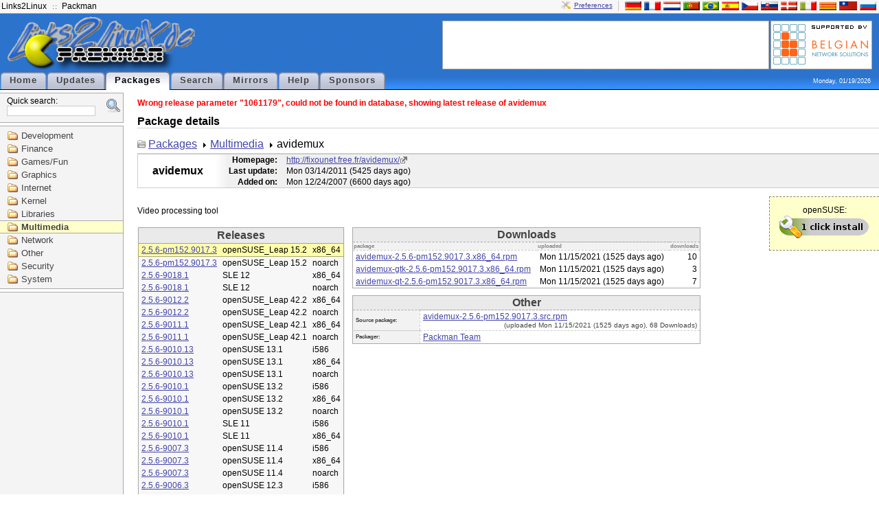

--- FILE ---
content_type: text/html; charset=UTF-8
request_url: http://packman.links2linux.org/package/avidemux/1061179
body_size: 17787
content:
<?xml version="1.0" encoding="UTF-8"?>
<!DOCTYPE html PUBLIC "-//W3C//DTD XHTML 1.1//EN" "http://www.w3.org/TR/xhtml11/DTD/xhtml11.dtd">

<html xmlns="http://www.w3.org/1999/xhtml" xml:lang="en">
<head>
  <title>PackMan :: Package details for avidemux</title>
  <link rel="stylesheet" media="screen" href="/packman.css" type="text/css" title="Packman stylesheet"/>
  <link rel="shortcut icon" href="/images/packman.ico" type="image/x-icon"/>
  <link rel="icon" href="/images/packman.ico" type="image/x-icon"/>
  <link rel="search" type="application/opensearchdescription+xml" title="Packman package search" href="pmsearch.xml" />
  <link rel="alternate" type="application/rss+xml" title="Updates" href="/rdf/packman_en.rdf" /> 

  <!-- Disable IE6 image toolbar -->
  <meta http-equiv="imagetoolbar" content="no" />
  <meta name="keywords" content="Packman package repository openSUSE Fedora Debian Ubuntu" />
  <meta name="description" content="Packman package repository" />
  <script src="/js/prototype.js" type="text/javascript"></script>
  <script src="/js/scriptaculous.js" type="text/javascript"></script>
  <script type="text/javascript">
  
  function jumpTo(field, item) {
   	document.location.href = '/package/' + field.value;
  }
  
  </script>
</head>

<body>

<div id="top">

  <div id="top-bar">
    <ul id="top-bar-left" class="top-bar-list">
      <li><a href="http://links2linux.de">Links2Linux</a></li>
      <li class="separator"></li>
      <li><a href="http://packman.links2linux.de">Packman</a></li>
    </ul>

    <div id="top-bar-right" class="top-bar-list"><a id="prefs" href="/prefs" title="Configure preferences">Preferences</a><div class="top-bar-separator"></div><a href="/lang/de" title="Deutsch"><img src="/images/flag-de.png" alt="de" class="flag"/></a><a href="/lang/fr" title="Fran&ccedil;ais"><img src="/images/flag-fr.png" alt="fr" class="flag"/></a><a href="/lang/nl" title="Nederlands"><img src="/images/flag-nl.png" alt="nl" class="flag"/></a><a href="/lang/pt" title="Portugu&ecirc;s"><img src="/images/flag-pt.png" alt="pt" class="flag"/></a><a href="/lang/br" title="Portugu&ecirc;s brasileiro"><img src="/images/flag-br.png" alt="br" class="flag"/></a><a href="/lang/es" title="Espa&ntilde;ol"><img src="/images/flag-es.png" alt="es" class="flag"/></a><a href="/lang/cs" title="&#268;esky"><img src="/images/flag-cs.png" alt="cs" class="flag"/></a><a href="/lang/sk" title="Sloven&#269;ina"><img src="/images/flag-sk.png" alt="sk" class="flag"/></a><a href="/lang/da" title="Dansk"><img src="/images/flag-da.png" alt="da" class="flag"/></a><a href="/lang/it" title="Italiano"><img src="/images/flag-it.png" alt="it" class="flag"/></a><a href="/lang/ca" title="Catal&agrave;"><img src="/images/flag-ca.png" alt="ca" class="flag"/></a><a href="/lang/tw" title="&#32321;&#39636;&#20013;&#25991;"><img src="/images/flag-tw.png" alt="tw" class="flag"/></a><a href="/lang/ru" title="&#1088;&#1091;&#1089;&#1089;&#1082;&#1080;&#1081;"><img src="/images/flag-ru.png" alt="ru" class="flag"/></a></div>

        
  </div> <!-- /top-bar -->

  <div id="top-content">

    <div id="logo">
      <a href="/"><img src="/images/sitelogo.png" width="274" height="84" alt="Links2Linux :: Packman" /></a>
    </div> <!-- /logo -->

    <div id="top-content-right">
      <div id="banner">
      <script type="text/javascript"><!--
google_ad_client = "pub-7243850243878938";
/* default horizontal */
google_ad_slot = "9466354319";
google_ad_width = 468;
google_ad_height = 60;
//-->
</script>
<script type="text/javascript"
src="http://pagead2.googlesyndication.com/pagead/show_ads.js">
</script>      </div>
      <div id="sponsors">
      	<a href="/sponsors#benesol"><img src="/images/supported-by/benesol.png" alt="benesol" title="Belgian Network Solutions"/></a>
      </div>
    </div> <!-- /top-content -->


    <div class="clear"></div>

          <ul id="menubox">
        <li onclick='document.location.href="/";'>
			<a href="/">Home</a>
		</li>
        <li onclick='document.location.href="/updates";'>
			<a href="/updates">Updates</a>
		</li>
        <li id="active">
			<a href="/packages">Packages</a>
		</li>
        <li onclick='document.location.href="/search";'>
			<a href="/search">Search</a>
		</li>
        <li onclick='document.location.href="/mirrors";'>
			<a href="/mirrors">Mirrors</a>
		</li>
        <li onclick='document.location.href="/help";'>
			<a href="/help">Help</a>
		</li>
        <li onclick='document.location.href="/sponsors";'>
			<a href="/sponsors">Sponsors</a>
		</li>
      </ul>
      <div class="clear"></div>
    <div id="date">Monday, 01/19/2026</div>

  </div> <!-- /top-content -->

</div> <!-- /top -->


<div id="left-container">
<div id="searchbox">
<form id="search" action="/search" method="get">
<fieldset>
<input type="hidden" name="scope" value="name" />
Quick search:<br /><input type="text" id="q" class="input-text" name="q" value="" size="20" maxlength="50" autocomplete="off" accesskey="s" /><a id="extsearch" href="/search"><img src="/images/extsearch.png" alt="[?]" title="extended search"/></a></fieldset></form>
<div class="auto_complete" id="q_auto_complete"></div>
<script type="text/javascript">

new Ajax.Autocompleter('q', 'q_auto_complete', '/ajax/search',
{minChars: 2,
afterUpdateElement: jumpTo});
document.getElementById('q_auto_complete').style.visibility = 'visible'; 
</script>
</div><div id="navigation">
<ul>
      <li>
      <a href="/category/development">Development</a>
   </li>
         <li>
      <a href="/category/finance">Finance</a>
   </li>
         <li>
      <a href="/category/games-fun">Games/Fun</a>
   </li>
         <li>
      <a href="/category/graphics">Graphics</a>
   </li>
         <li>
      <a href="/category/internet">Internet</a>
   </li>
         <li>
      <a href="/category/kernel">Kernel</a>
   </li>
         <li>
      <a href="/category/libraries">Libraries</a>
   </li>
         <li id="selected-category">
      <a href="/category/multimedia">Multimedia</a>
   </li>
         <li>
      <a href="/category/network">Network</a>
   </li>
         <li>
      <a href="/category/other">Other</a>
   </li>
         <li>
      <a href="/category/security">Security</a>
   </li>
         <li>
      <a href="/category/system">System</a>
   </li>
      </ul>
</div> <!-- /navigation --><!-- adsense start -->
<div id="left-ad">
<script type="text/javascript"><!--
google_ad_client = "pub-7243850243878938";
/* 160x600, grey */
google_ad_slot = "6057669276";
google_ad_width = 160;
google_ad_height = 600;
//-->
</script>
<script type="text/javascript"
src="http://pagead2.googlesyndication.com/pagead/show_ads.js">
</script>
</div>
<!-- adsense end -->
</div> <!-- #left-container -->

<div id="navbody">

<div id="warning">
Wrong release parameter "1061179", could not be found in database, showing latest release of avidemux
</div>

<h1>Package details</h1>

<div id="package-path-container">
<ul id="package-path">
<li><a href="/packages">Packages</a></li>
<li><a href="/category/multimedia">Multimedia</a></li>
<li>avidemux</li>
</ul>
</div>
<div id="package-details-container">
<table id="package-details-header">
<tbody>
<tr>
	<td rowspan="3" id="package-details-header-name"><h1>avidemux</h1></td>
     <th>Homepage:</th>
     <td width="100%">
                <a href="http://fixounet.free.fr/avidemux/" class="homepage">http://fixounet.free.fr/avidemux/</a>
             </td>
</tr>
<tr>
<th>Last update:</th><td>Mon 03/14/2011&nbsp;(5425 days ago)</td>
</tr>
<tr>
<th>Added on:</th><td>Mon 12/24/2007&nbsp;(6600 days ago)</td>
</tr>
</tbody>
</table>

<div class="ymp">openSUSE:<br/><a href="/install/avidemux"><img src="/images/ympbutton.png" alt="1-click-install" title="Click to install avidemux" /></a></div>
<div id="package-description">
Video processing tool
</div>

<table id="package-details-download">
<tbody>
	<tr>
		<td rowspan="2" id="package-details-left">
			<table id="package-details-releases">
			<thead>
				<tr><th class="box-title" colspan="3">Releases</th></tr>
			</thead>
			<tbody>
									<tr onclick="document.location.href='/package/avidemux/1004721';" id="selected-release">
  <td><a href="/package/avidemux/1004721">2.5.6-pm152.9017.3</a></td>
  <td>openSUSE_Leap 15.2</td>
  <td>x86_64</td>
</tr>
									<tr onclick="document.location.href='/package/avidemux/1004722';">
  <td><a href="/package/avidemux/1004722">2.5.6-pm152.9017.3</a></td>
  <td>openSUSE_Leap 15.2</td>
  <td>noarch</td>
</tr>
									<tr onclick="document.location.href='/package/avidemux/972157';">
  <td><a href="/package/avidemux/972157">2.5.6-9018.1</a></td>
  <td>SLE 12</td>
  <td>x86_64</td>
</tr>
									<tr onclick="document.location.href='/package/avidemux/972158';">
  <td><a href="/package/avidemux/972158">2.5.6-9018.1</a></td>
  <td>SLE 12</td>
  <td>noarch</td>
</tr>
									<tr onclick="document.location.href='/package/avidemux/831653';">
  <td><a href="/package/avidemux/831653">2.5.6-9012.2</a></td>
  <td>openSUSE_Leap 42.2</td>
  <td>x86_64</td>
</tr>
									<tr onclick="document.location.href='/package/avidemux/831654';">
  <td><a href="/package/avidemux/831654">2.5.6-9012.2</a></td>
  <td>openSUSE_Leap 42.2</td>
  <td>noarch</td>
</tr>
									<tr onclick="document.location.href='/package/avidemux/808711';">
  <td><a href="/package/avidemux/808711">2.5.6-9011.1</a></td>
  <td>openSUSE_Leap 42.1</td>
  <td>x86_64</td>
</tr>
									<tr onclick="document.location.href='/package/avidemux/808712';">
  <td><a href="/package/avidemux/808712">2.5.6-9011.1</a></td>
  <td>openSUSE_Leap 42.1</td>
  <td>noarch</td>
</tr>
									<tr onclick="document.location.href='/package/avidemux/783468';">
  <td><a href="/package/avidemux/783468">2.5.6-9010.13</a></td>
  <td>openSUSE 13.1</td>
  <td>i586</td>
</tr>
									<tr onclick="document.location.href='/package/avidemux/783589';">
  <td><a href="/package/avidemux/783589">2.5.6-9010.13</a></td>
  <td>openSUSE 13.1</td>
  <td>x86_64</td>
</tr>
									<tr onclick="document.location.href='/package/avidemux/783469';">
  <td><a href="/package/avidemux/783469">2.5.6-9010.13</a></td>
  <td>openSUSE 13.1</td>
  <td>noarch</td>
</tr>
									<tr onclick="document.location.href='/package/avidemux/763796';">
  <td><a href="/package/avidemux/763796">2.5.6-9010.1</a></td>
  <td>openSUSE 13.2</td>
  <td>i586</td>
</tr>
									<tr onclick="document.location.href='/package/avidemux/763797';">
  <td><a href="/package/avidemux/763797">2.5.6-9010.1</a></td>
  <td>openSUSE 13.2</td>
  <td>x86_64</td>
</tr>
									<tr onclick="document.location.href='/package/avidemux/763798';">
  <td><a href="/package/avidemux/763798">2.5.6-9010.1</a></td>
  <td>openSUSE 13.2</td>
  <td>noarch</td>
</tr>
									<tr onclick="document.location.href='/package/avidemux/763806';">
  <td><a href="/package/avidemux/763806">2.5.6-9010.1</a></td>
  <td>SLE 11</td>
  <td>i586</td>
</tr>
									<tr onclick="document.location.href='/package/avidemux/763807';">
  <td><a href="/package/avidemux/763807">2.5.6-9010.1</a></td>
  <td>SLE 11</td>
  <td>x86_64</td>
</tr>
									<tr onclick="document.location.href='/package/avidemux/702382';">
  <td><a href="/package/avidemux/702382">2.5.6-9007.3</a></td>
  <td>openSUSE 11.4</td>
  <td>i586</td>
</tr>
									<tr onclick="document.location.href='/package/avidemux/702383';">
  <td><a href="/package/avidemux/702383">2.5.6-9007.3</a></td>
  <td>openSUSE 11.4</td>
  <td>x86_64</td>
</tr>
									<tr onclick="document.location.href='/package/avidemux/702384';">
  <td><a href="/package/avidemux/702384">2.5.6-9007.3</a></td>
  <td>openSUSE 11.4</td>
  <td>noarch</td>
</tr>
									<tr onclick="document.location.href='/package/avidemux/611733';">
  <td><a href="/package/avidemux/611733">2.5.6-9006.3</a></td>
  <td>openSUSE 12.3</td>
  <td>i586</td>
</tr>
									<tr onclick="document.location.href='/package/avidemux/611734';">
  <td><a href="/package/avidemux/611734">2.5.6-9006.3</a></td>
  <td>openSUSE 12.3</td>
  <td>x86_64</td>
</tr>
									<tr onclick="document.location.href='/package/avidemux/611735';">
  <td><a href="/package/avidemux/611735">2.5.6-9006.3</a></td>
  <td>openSUSE 12.3</td>
  <td>noarch</td>
</tr>
									<tr onclick="document.location.href='/package/avidemux/545343';">
  <td><a href="/package/avidemux/545343">2.5.6-9004.1</a></td>
  <td>openSUSE 12.2</td>
  <td>i586</td>
</tr>
									<tr onclick="document.location.href='/package/avidemux/545344';">
  <td><a href="/package/avidemux/545344">2.5.6-9004.1</a></td>
  <td>openSUSE 12.2</td>
  <td>x86_64</td>
</tr>
									<tr onclick="document.location.href='/package/avidemux/545345';">
  <td><a href="/package/avidemux/545345">2.5.6-9004.1</a></td>
  <td>openSUSE 12.2</td>
  <td>noarch</td>
</tr>
									<tr onclick="document.location.href='/package/avidemux/433261';">
  <td><a href="/package/avidemux/433261">2.5.6-9000.8</a></td>
  <td>openSUSE 12.1</td>
  <td>i586</td>
</tr>
									<tr onclick="document.location.href='/package/avidemux/433262';">
  <td><a href="/package/avidemux/433262">2.5.6-9000.8</a></td>
  <td>openSUSE 12.1</td>
  <td>x86_64</td>
</tr>
									<tr onclick="document.location.href='/package/avidemux/433263';">
  <td><a href="/package/avidemux/433263">2.5.6-9000.8</a></td>
  <td>openSUSE 12.1</td>
  <td>noarch</td>
</tr>
									<tr onclick="document.location.href='/package/avidemux/276693';">
  <td><a href="/package/avidemux/276693">2.5.6-9000.1</a></td>
  <td>openSUSE 11.3</td>
  <td>i586</td>
</tr>
									<tr onclick="document.location.href='/package/avidemux/276694';">
  <td><a href="/package/avidemux/276694">2.5.6-9000.1</a></td>
  <td>openSUSE 11.3</td>
  <td>x86_64</td>
</tr>
									<tr onclick="document.location.href='/package/avidemux/276695';">
  <td><a href="/package/avidemux/276695">2.5.6-9000.1</a></td>
  <td>openSUSE 11.3</td>
  <td>noarch</td>
</tr>
									<tr onclick="document.location.href='/package/avidemux/229844';">
  <td><a href="/package/avidemux/229844">2.5.4-7.4</a></td>
  <td>openSUSE 11.2</td>
  <td>i586</td>
</tr>
									<tr onclick="document.location.href='/package/avidemux/229843';">
  <td><a href="/package/avidemux/229843">2.5.4-7.4</a></td>
  <td>openSUSE 11.2</td>
  <td>x86_64</td>
</tr>
							</tbody>
			</table>
		</td>
		<td>
			<table id="package-details-binfiles">
			<thead>
								<tr><th class="box-title" colspan="3">Downloads</th></tr>
				<tr id="package-details-binfiles-heading"><th>package</th><th>uploaded</th><th>downloads</th></tr>
			</thead>
			<tbody>
									<tr onclick="document.location.href='/download/avidemux/3359263/avidemux-2.5.6-pm152.9017.3.x86_64.rpm';">
	<td class="package-details-binfiles-file"><a href="/download/avidemux/3359263/avidemux-2.5.6-pm152.9017.3.x86_64.rpm">avidemux-2.5.6-pm152.9017.3.x86_64.rpm</a></td>
	<td class="package-details-binfiles-date">Mon 11/15/2021&nbsp;(1525 days ago)</td>
	<td class="package-details-binfiles-downloads">10</td>
</tr>

									<tr onclick="document.location.href='/download/avidemux/3359262/avidemux-gtk-2.5.6-pm152.9017.3.x86_64.rpm';">
	<td class="package-details-binfiles-file"><a href="/download/avidemux/3359262/avidemux-gtk-2.5.6-pm152.9017.3.x86_64.rpm">avidemux-gtk-2.5.6-pm152.9017.3.x86_64.rpm</a></td>
	<td class="package-details-binfiles-date">Mon 11/15/2021&nbsp;(1525 days ago)</td>
	<td class="package-details-binfiles-downloads">3</td>
</tr>

									<tr onclick="document.location.href='/download/avidemux/3359264/avidemux-qt-2.5.6-pm152.9017.3.x86_64.rpm';">
	<td class="package-details-binfiles-file"><a href="/download/avidemux/3359264/avidemux-qt-2.5.6-pm152.9017.3.x86_64.rpm">avidemux-qt-2.5.6-pm152.9017.3.x86_64.rpm</a></td>
	<td class="package-details-binfiles-date">Mon 11/15/2021&nbsp;(1525 days ago)</td>
	<td class="package-details-binfiles-downloads">7</td>
</tr>

							</tbody>
			</table>

			<table id="package-details-srcfiles">
			<thead>
				<tr><th class="box-title" colspan="2">Other</th></tr>
			</thead>
			<tbody>
				<tr id="package-details-srcfile-heading">
          <th>Source package:</th>
					<td class="package-details-binfiles-file">
				            <a href="/downloadsource/1004721/avidemux-2.5.6-pm152.9017.3.src.rpm">avidemux-2.5.6-pm152.9017.3.src.rpm</a><br /> <span class="package-details-source-uploaded">(uploaded Mon 11/15/2021&nbsp;(1525 days ago), 68 Downloads)</span>
						            </td>
				</tr>
				<tr id="package-details-srcfile-heading">
          <th>Packager:</th>
					<td id="package-details-packager">
					<script type="text/javascript">eval(unescape('%64%6f%63%75%6d%65%6e%74%2e%77%72%69%74%65%28%27%3c%61%20%68%72%65%66%3d%22%6d%61%69%6c%74%6f%3a%70%61%63%6b%6d%61%6e%40%6c%69%6e%6b%73%32%6c%69%6e%75%78%2e%64%65%3f%63%63%3d%70%61%63%6b%6d%61%6e%40%6c%69%6e%6b%73%32%6c%69%6e%75%78%2e%64%65%26%73%75%62%6a%65%63%74%3d%25%35%42%50%4d%25%35%44%25%32%30%61%76%69%64%65%6d%75%78%25%32%30%32%2e%35%2e%36%2d%70%6d%31%35%32%2e%39%30%31%37%2e%33%25%32%30%25%32%38%6f%70%65%6e%53%55%53%45%5f%4c%65%61%70%25%32%30%31%35%2e%32%25%32%46%78%38%36%5f%36%34%25%32%39%22%20%3e%50%61%63%6b%6d%61%6e%20%54%65%61%6d%3c%2f%61%3e%27%29%3b'))</script>
          <noscript>Packman Team</noscript>
										</td>
				</tr>
			</tbody>
			</table>

		</td>
	</tr>
	</tbody>
</table>

</div> <!-- #package-details-container -->

</div> <!-- /body -->

<div class="clear"></div>

<div id="footer">
  <div id="valid">
    <img src="/images/xhtml11.png" alt="valid xhtml 1.1" width="80" height="15" />
    <img src="/images/css.png" alt="valid css 2" width="80" height="15" />
      </div>
  <div id="copyright">
    &copy; 2001-2026 by Marc Schiffbauer and Pascal Bleser&nbsp;
  </div>
</div> <!-- footer -->

<div class="clear"></div>

</body>
</html>

--- FILE ---
content_type: text/html; charset=utf-8
request_url: https://www.google.com/recaptcha/api2/aframe
body_size: 267
content:
<!DOCTYPE HTML><html><head><meta http-equiv="content-type" content="text/html; charset=UTF-8"></head><body><script nonce="ZnCaLQF7s8BKR38Uarcy2g">/** Anti-fraud and anti-abuse applications only. See google.com/recaptcha */ try{var clients={'sodar':'https://pagead2.googlesyndication.com/pagead/sodar?'};window.addEventListener("message",function(a){try{if(a.source===window.parent){var b=JSON.parse(a.data);var c=clients[b['id']];if(c){var d=document.createElement('img');d.src=c+b['params']+'&rc='+(localStorage.getItem("rc::a")?sessionStorage.getItem("rc::b"):"");window.document.body.appendChild(d);sessionStorage.setItem("rc::e",parseInt(sessionStorage.getItem("rc::e")||0)+1);localStorage.setItem("rc::h",'1768804012156');}}}catch(b){}});window.parent.postMessage("_grecaptcha_ready", "*");}catch(b){}</script></body></html>